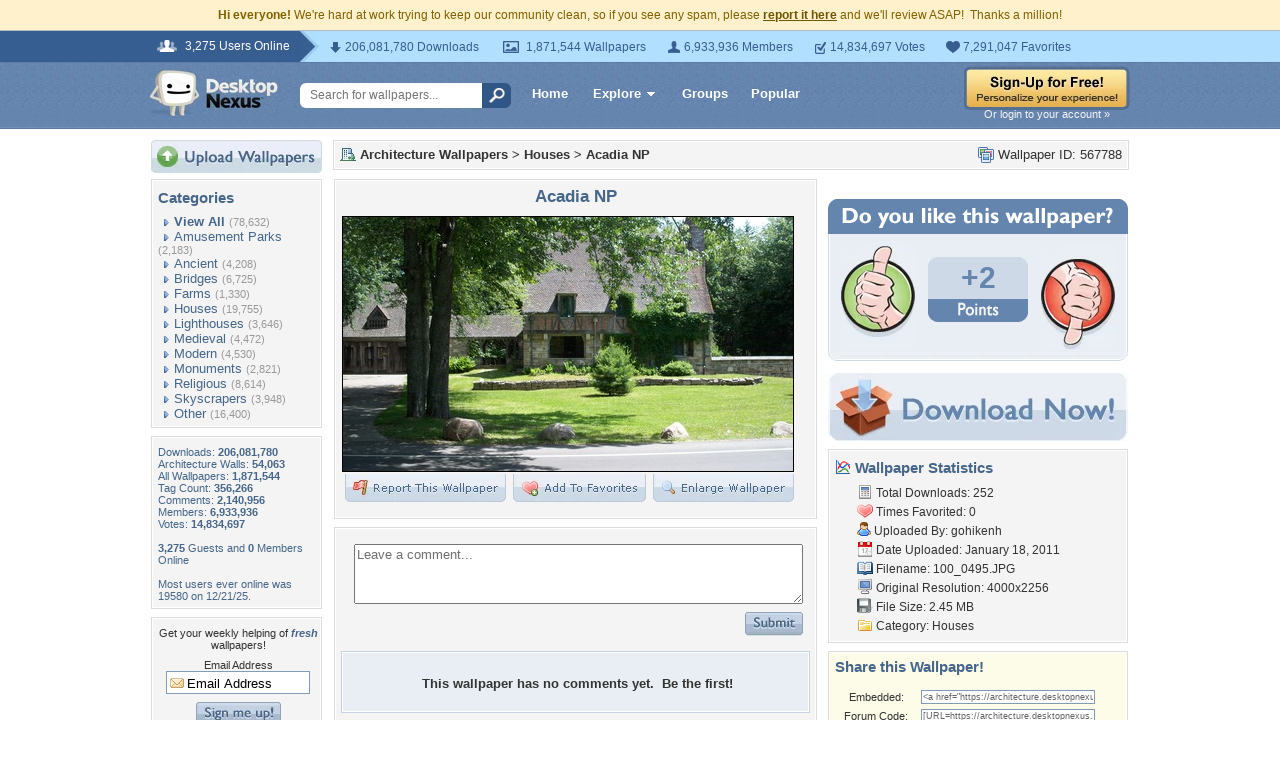

--- FILE ---
content_type: text/html; charset=utf-8
request_url: https://www.google.com/recaptcha/api2/aframe
body_size: 268
content:
<!DOCTYPE HTML><html><head><meta http-equiv="content-type" content="text/html; charset=UTF-8"></head><body><script nonce="PxUNOAhlWHXnwmAHyH6rNw">/** Anti-fraud and anti-abuse applications only. See google.com/recaptcha */ try{var clients={'sodar':'https://pagead2.googlesyndication.com/pagead/sodar?'};window.addEventListener("message",function(a){try{if(a.source===window.parent){var b=JSON.parse(a.data);var c=clients[b['id']];if(c){var d=document.createElement('img');d.src=c+b['params']+'&rc='+(localStorage.getItem("rc::a")?sessionStorage.getItem("rc::b"):"");window.document.body.appendChild(d);sessionStorage.setItem("rc::e",parseInt(sessionStorage.getItem("rc::e")||0)+1);localStorage.setItem("rc::h",'1769009584850');}}}catch(b){}});window.parent.postMessage("_grecaptcha_ready", "*");}catch(b){}</script></body></html>